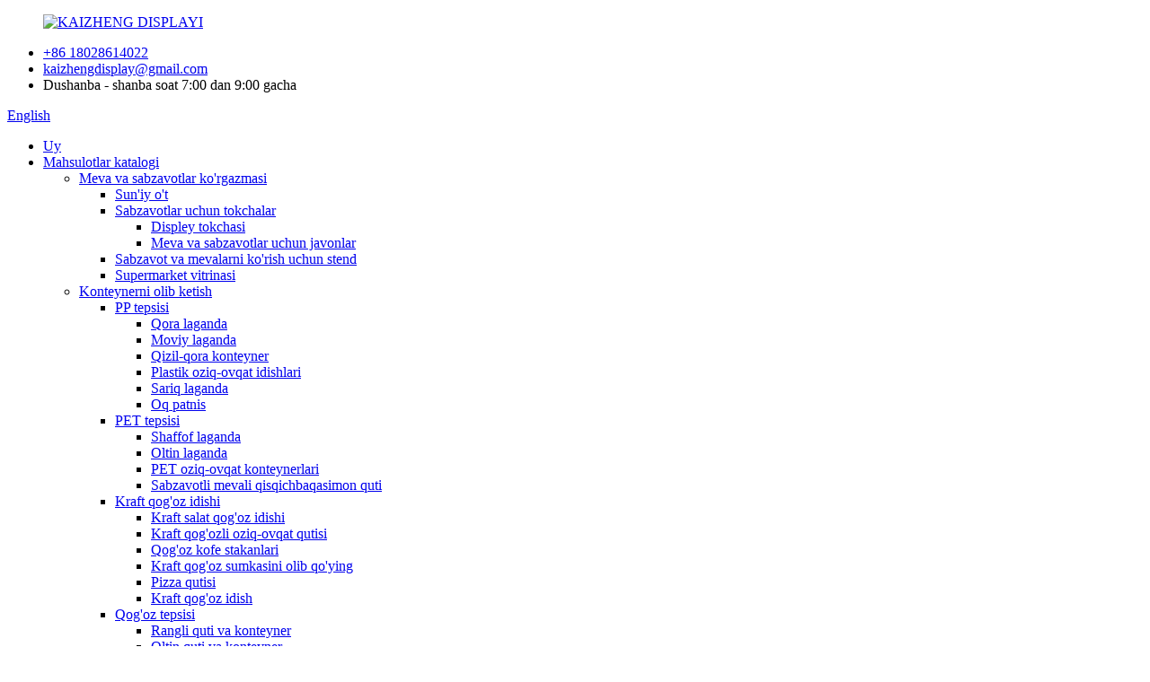

--- FILE ---
content_type: text/html
request_url: http://uz.kaizhengdisplay.com/pet-food-containers/
body_size: 13516
content:
<!DOCTYPE html> <html dir="ltr" lang="uz"> <head> <meta charset="UTF-8"/> <meta http-equiv="Content-Type" content="text/html; charset=UTF-8" /> <title>PET oziq-ovqat idishlari ishlab chiqaruvchilari - Xitoy PET oziq-ovqat idishlari fabrikasi va yetkazib beruvchilari</title> <meta name="viewport" content="width=device-width,initial-scale=1,minimum-scale=1,maximum-scale=1,user-scalable=no"> <link rel="apple-touch-icon-precomposed" href=""> <meta name="format-detection" content="telephone=no"> <meta name="apple-mobile-web-app-capable" content="yes"> <meta name="apple-mobile-web-app-status-bar-style" content="black"> <script type="text/javascript" src="//cdn.globalso.com/kaizhengdisplay/style/global/js/jquery.min.js"></script>  <link href="//cdn.globalso.com/kaizhengdisplay/style/global/style.css" rel="stylesheet" onload="this.onload=null;this.rel='stylesheet'"> <link href="//cdn.globalso.com/kaizhengdisplay/style/public/public.css" rel="stylesheet" onload="this.onload=null;this.rel='stylesheet'"> <link href="https://cdn.globalso.com/lite-yt-embed.css" rel="stylesheet" onload="this.onload=null;this.rel='stylesheet'"> <link rel="shortcut icon" href="//cdn.globalso.com/kaizhengdisplay/logo-1.png" /> <link rel="canonical" href="https://www.kaizhengdisplay.com/pet-food-containers/" /> <meta name="description" content="PET oziq-ovqat konteynerlari ishlab chiqaruvchilari, fabrikasi, Xitoydan etkazib beruvchilar, Guangzhou Kaizheng Display Products Co., Ltd o'zining ishlab chiqarish quvvatiga ega bo'lgan kompaniya bo'lib, o'n yildan ortiq vaqtdan beri savdo va supermarket ta'minoti biznesida chuqur ishtirok etadi.Biz turli o'lchamdagi chakana savdo do'konlarining ehtiyojlarini qondira olamiz va qulay va tezkor xizmatlarni taqdim etamiz.Mahsulotlarimiz butun dunyo bo'ylab sotiladi va bizning ishlashimiz uyda va chet elda o'sishda davom etmoqda.Hozirgi vaqtda kompaniyamiz keng ko'lamli ishlashga erishdi va mahsulotlarning har tomonlama raqobatbardoshligi doimiy ravishda oshirildi.Biz yuzga yaqin taniqli yirik supermarketlar tarmog'iga xizmat ko'rsatdik.Bizda do'kon vitrinasi bo'yicha tajriba va bilimga ega bo'lgan, sizning biznes ehtiyojlaringiz va maqsadlaringizni chuqur anglay oladigan, eng yaxshi do'kon echimlari va shaxsiylashtirilgan mahsulotlarni sizning talablaringiz bo'yicha moslashtira oladigan professional jamoamiz bor.Shuningdek, biz to'liq do'kon chiqish xizmatlarini, savdo va supermarketlar uchun rekvizitlarni, POP yorliqlarini, turli xil meva va sabzavotlar uchun qadoqlash uskunalarini va yangi tovoqlar uchun qadoqlash materiallarini taqdim etamiz.Mahsulotlarni zaxiradan o'z vaqtida yetkazib berish uchun bizda barcha kerakli malakalar mavjud." /> <link href="//cdn.globalso.com/hide_search.css" rel="stylesheet"/><link href="//www.kaizhengdisplay.com/style/uz.html.css" rel="stylesheet"/></head> <body> <div class="container">       <!-- web_head start -->      <header class="web_head">     <div class="top_bar layout">        <figure class="logo"> <a href="/">			<img src="//cdn.globalso.com/kaizhengdisplay/logo2.jpg" alt="KAIZHENG DISPLAYI"> 				</a></figure>       <ul class="head_contact">           <li class="foot_phone"><a href="tel:+86 18028614022">+86 18028614022</a></li>        <li class="head_mail"><a href="mailto:kaizhengdisplay@gmail.com">kaizhengdisplay@gmail.com</a></li>        <li class="work_hour">Dushanba - shanba soat 7:00 dan 9:00 gacha</li>       </ul>       <!--change-language-->       <div class="change-language ensemble">   <div class="change-language-info">     <div class="change-language-title medium-title">        <div class="language-flag language-flag-en"><a href="https://www.kaizhengdisplay.com/"><b class="country-flag"></b><span>English</span> </a></div>        <b class="language-icon"></b>      </div> 	<div class="change-language-cont sub-content">         <div class="empty"></div>     </div>   </div> </div> <!--theme435-->         <!--theme435 change-language-->      </div>     <div class="head_layout">       <div class="layout">         <nav class="nav_wrap">          <ul class="head_nav">               <li><a href="/">Uy</a></li> <li class="current-menu-ancestor"><a href="/products/">Mahsulotlar katalogi</a> <ul class="sub-menu"> 	<li><a href="/fruit-and-vegetable-display/">Meva va sabzavotlar ko&#39;rgazmasi</a> 	<ul class="sub-menu"> 		<li><a href="/artificial-grass/">Sun&#39;iy o&#39;t</a></li> 		<li><a href="/fruits-vegetables-racks/">Sabzavotlar uchun tokchalar</a> 		<ul class="sub-menu"> 			<li><a href="/display-rack/">Displey tokchasi</a></li> 			<li><a href="/fruit-and-vegetable-shelves/">Meva va sabzavotlar uchun javonlar</a></li> 		</ul> </li> 		<li><a href="/vegetable-and-fruit-display-stand/">Sabzavot va mevalarni ko&#39;rish uchun stend</a></li> 		<li><a href="/supermarket-display-rack/">Supermarket vitrinasi</a></li> 	</ul> </li> 	<li class="current-menu-ancestor"><a href="/take-away-container/">Konteynerni olib ketish</a> 	<ul class="sub-menu"> 		<li><a href="/pp-tray-take-away-container/">PP tepsisi</a> 		<ul class="sub-menu"> 			<li><a href="/black-tray/">Qora laganda</a></li> 			<li><a href="/blue-tray/">Moviy laganda</a></li> 			<li><a href="/red-black-container/">Qizil-qora konteyner</a></li> 			<li><a href="/plastic-food-containers/">Plastik oziq-ovqat idishlari</a></li> 			<li><a href="/yellow-tray/">Sariq laganda</a></li> 			<li><a href="/white-tray-pp-tray-take-away-container/">Oq patnis</a></li> 		</ul> </li> 		<li class="current-menu-ancestor current-menu-parent"><a href="/pet-tray-take-away-container/">PET tepsisi</a> 		<ul class="sub-menu"> 			<li><a href="/transparent-tray/">Shaffof laganda</a></li> 			<li><a href="/golden-tray/">Oltin laganda</a></li> 			<li class="nav-current"><a href="/pet-food-containers/">PET oziq-ovqat konteynerlari</a></li> 			<li><a href="/vegetable-fruit-clamshell-box/">Sabzavotli mevali qisqichbaqasimon quti</a></li> 		</ul> </li> 		<li><a href="/kraft-paper-container/">Kraft qog&#39;oz idishi</a> 		<ul class="sub-menu"> 			<li><a href="/kraft-salad-paper-bowl/">Kraft salat qog&#39;oz idishi</a></li> 			<li><a href="/kraft-paper-food-box/">Kraft qog&#39;ozli oziq-ovqat qutisi</a></li> 			<li><a href="/paper-coffee-cups/">Qog&#39;oz kofe stakanlari</a></li> 			<li><a href="/take-away-kraft-paper-bag/">Kraft qog&#39;oz sumkasini olib qo&#39;ying</a></li> 			<li><a href="/pizza-box/">Pizza qutisi</a></li> 			<li><a href="/kraft-paper-bowl/">Kraft qog&#39;oz idish</a></li> 		</ul> </li> 		<li><a href="/paper-tray-take-away-container/">Qog&#39;oz tepsisi</a> 		<ul class="sub-menu"> 			<li><a href="/color-box-and-container/">Rangli quti va konteyner</a></li> 			<li><a href="/golden-box-and-container/">Oltin quti va konteyner</a></li> 		</ul> </li> 		<li><a href="/fruit-blister-box-divider-containers/">Meva blister qutisi ajratuvchi idishlar</a></li> 		<li><a href="/specific-food-packaging-box/">Maxsus oziq-ovqat qadoqlash qutisi</a> 		<ul class="sub-menu"> 			<li><a href="/apple-packaging-containers/">Apple qadoqlash idishlari</a></li> 			<li><a href="/apple-tray/">Olma tepsisi</a></li> 			<li><a href="/kiwifruit-container-box/">Kivi uchun konteyner qutisi</a></li> 			<li><a href="/strawberry-box/">Qulupnay qutisi</a></li> 			<li><a href="/egg-blister-tray/">Tuxum blister patnis</a></li> 			<li><a href="/lunch-packing-boxes/">Tushlik uchun qadoqlash qutilari</a></li> 		</ul> </li> 		<li><a href="/cornstarch-food-container/">Makkajo&#39;xori kraxmalli oziq-ovqat idishi</a></li> 		<li><a href="/cartonpaper-packaging/">Karton/qog&#39;oz qadoqlash</a> 		<ul class="sub-menu"> 			<li><a href="/egg-carton-shockproof/">Tuxum qutisi zarbaga chidamli</a></li> 		</ul> </li> 	</ul> </li> 	<li><a href="/machine-equipment/">Mashina jihozlari</a> 	<ul class="sub-menu"> 		<li><a href="/vegetable-tape-packaging-machine/">Sabzavotli lenta qadoqlash mashinasi</a></li> 		<li><a href="/cling-film-packaging-machine/">Yopishqoq plyonkali qadoqlash mashinasi</a> 		<ul class="sub-menu"> 			<li><a href="/cling-film/">Yopishqoq plyonka</a></li> 			<li><a href="/manual-cling-film-packaging-machine/">Qo&#39;lda yopishqoq plyonkali qadoqlash mashinasi</a></li> 			<li><a href="/semi-automatic-cling-film-packaging-machine/">Yarim avtomatik yopishqoq plyonkali qadoqlash mashinasi</a></li> 		</ul> </li> 		<li><a href="/plastic-bag-sealing-machine/">Plastik paketlarni yopish mashinasi</a> 		<ul class="sub-menu"> 			<li><a href="/plastic-bag-sealing-machine-plastic-bag-sealing-machine/">Plastik to&#39;rva muhrlash mashinasi</a></li> 			<li><a href="/u-type-aluminum-nails/">U tipidagi alyuminiy mixlar</a></li> 		</ul> </li> 		<li><a href="/vegetable-binding-machine/">Sabzavotlarni bog&#39;lash mashinasi</a></li> 	</ul> </li> 	<li><a href="/supermarket-supplies/">Supermarket materiallari</a> 	<ul class="sub-menu"> 		<li><a href="/transparent-display/">Shaffof displey</a></li> 		<li><a href="/kitchen-dish-rack/">Oshxona idish-tovoq tokchasi</a></li> 		<li><a href="/supermarket-plastic-bag-holder/">Supermarketdagi plastik to&#39;rva ushlagichi</a> 		<ul class="sub-menu"> 			<li><a href="/hanging-bag-holder/">Osilgan sumka ushlagichi</a></li> 		</ul> </li> 		<li><a href="/vegetable-and-fruit-dividerdisplay/">Sabzavot va mevalarni ajratuvchi/ekran</a></li> 		<li><a href="/fruit-anti-slip-mat/">Mevali sirpanishga qarshi mat</a></li> 		<li><a href="/plastic-shelf-divider/">Plastik tokchani ajratuvchi</a></li> 		<li><a href="/cigarette-shelf-pusher/">Sigaret uchun tokchani bosuvchi</a></li> 		<li><a href="/storage-baskets/">Harakatlanuvchi kassa</a></li> 		<li><a href="/supermarket-basket/">Supermarket savati</a> 		<ul class="sub-menu"> 			<li><a href="/basket-with-wheels/">G&#39;ildirakli savat</a></li> 			<li><a href="/basket-with-handle/">Tutqichli savat</a></li> 		</ul> </li> 		<li><a href="/meat-display-tray/">Go&#39;shtni ko&#39;rsatish uchun taglik</a></li> 		<li><a href="/ice-scoop/">Muz qoshiq</a></li> 		<li><a href="/fruit-basket/">Meva savati</a></li> 		<li><a href="/rattan-storage-basket/">Rattan saqlash savati</a></li> 		<li><a href="/snack-storage-container/">Snack saqlash konteyneri</a></li> 	</ul> </li> 	<li><a href="/packing-props/">Qadoqlash rekvizitlari</a> 	<ul class="sub-menu"> 		<li><a href="/u-type-aluminum-nails/">U tipidagi alyuminiy mixlar</a></li> 		<li><a href="/cling-film/">Yopishqoq plyonka</a></li> 		<li><a href="/packaging-tape-packing-props/">Qadoqlash lentasi</a></li> 		<li><a href="/mesh-bag-net-roll/">To&#39;rli sumka to&#39;r rulosi</a></li> 	</ul> </li> 	<li><a href="/poster-stand/">Plakat stendi</a> 	<ul class="sub-menu"> 		<li><a href="/poster-holder/">Plakat ushlagichi</a> 		<ul class="sub-menu"> 			<li><a href="/metal-material/">Metall material</a></li> 			<li><a href="/a4-frame-advertising-rack/">A4 ramkali reklama tokchasi</a></li> 			<li><a href="/pop-metal-poster-stand-poster-holder/">Pop metall poster stendi</a></li> 			<li><a href="/stainless-steel-price-sign-board/">Zanglamaydigan po&#39;latdan narx belgisi taxtasi</a></li> 		</ul> </li> 		<li><a href="/pop-clip-poster-stand/">POP klipli afisha stendi</a> 		<ul class="sub-menu"> 			<li><a href="/metal-material-pop-clip-poster-stand/">Metall material</a></li> 			<li><a href="/stainless-steel-advertising-display/">Zanglamaydigan po&#39;latdan yasalgan reklama ekrani</a></li> 		</ul> </li> 		<li><a href="/menu-board/">Menyu paneli</a> 		<ul class="sub-menu"> 			<li><a href="/abs-material/">ABS materiali</a></li> 			<li><a href="/pocket-sign-holder/">Cho&#39;ntak belgisi ushlagichi</a></li> 			<li><a href="/acrylic-menu-card/">Akril menyu kartasi</a></li> 			<li><a href="/label-holders/">Yorliq egalari</a></li> 			<li><a href="/magnetic-poster-frame/">Magnit plakat ramkasi</a></li> 		</ul> </li> 		<li><a href="/postercard/">Plakat/karta</a> 		<ul class="sub-menu"> 			<li><a href="/pop-poster-card/">Pop plakat kartasi</a></li> 		</ul> </li> 	</ul> </li> 	<li><a href="/price-tag/">Narx yorlig&#39;i</a> 	<ul class="sub-menu"> 		<li><a href="/price-board-price-tag/">Narxlar kengashi</a> 		<ul class="sub-menu"> 			<li><a href="/banner-hanger/">Banner ilgich</a></li> 			<li><a href="/fruit-price-tag/">Meva narxi</a></li> 			<li><a href="/a5-price-borad/">A5 Borad narxi</a></li> 			<li><a href="/graining-price-display-sign-board/">Graining narxini ko&#39;rsatish belgisi taxtasi</a></li> 		</ul> </li> 		<li><a href="/price-label/">Narx yorlig&#39;i</a> 		<ul class="sub-menu"> 			<li><a href="/data-strip/">Ma&#39;lumotlar chizig&#39;i</a></li> 			<li><a href="/shelf-talker/">Shelf Talker</a></li> 			<li><a href="/tag-label-holder/">Yorliq ushlagichi</a></li> 		</ul> </li> 		<li><a href="/sign-holder-clip/">Belgi ushlagich klipi</a> 		<ul class="sub-menu"> 			<li><a href="/metal-clip/">Metall klip</a></li> 			<li><a href="/sign-holder-stand/">Belgi ushlagich stend</a></li> 			<li><a href="/pvc-shelf-label-holder/">PVX javon yorlig&#39;i ushlagichi</a></li> 			<li><a href="/price-holder-clip-sign-holder-clip-price-board-price-tag/">Narx egasi klip</a></li> 			<li><a href="/price-pop-clip-sign-holder-clip-price-board-price-tag/">Narx pop klip</a></li> 			<li><a href="/golden-sign-holder-clip/">Oltin belgi ushlagich klipi</a></li> 			<li><a href="/price-poster-display-clip/">Narxlar afishasini ko&#39;rsatish klipi</a></li> 			<li><a href="/price-display-clip/">Narxlarni ko&#39;rsatish uchun klip</a></li> 			<li><a href="/price-sign-label-holder/">Narx belgisi yorlig&#39;i egasi</a></li> 		</ul> </li> 		<li><a href="/sign-holder/">Belgi egasi</a> 		<ul class="sub-menu"> 			<li><a href="/clip-labels-holder/">Klip yorliqlari ushlagichi</a></li> 			<li><a href="/price-sign-holder/">Narx belgisi egasi</a></li> 		</ul> </li> 		<li><a href="/esl/">ESL</a> 		<ul class="sub-menu"> 			<li><a href="/digital-shelf-label/">Raqamli javon yorlig&#39;i</a></li> 			<li><a href="/electronic-shelf-label/">Elektron javon yorlig&#39;i</a></li> 			<li><a href="/esl-price-tag/">ESL narxi</a></li> 		</ul> </li> 		<li><a href="/pricing-lable-holder/">Narx yorlig&#39;i egasi</a> 		<ul class="sub-menu"> 			<li><a href="/hanging-price-taps/">Osilgan narx kranlari</a></li> 		</ul> </li> 	</ul> </li> </ul> </li> <li><a>Biz haqimizda</a> <ul class="sub-menu"> 	<li><a href="/company-profile/">Kompaniya profili</a></li> 	<li><a href="/development-history/">Rivojlanish tarixi</a></li> 	<li><a href="/factory-tour/">Zavod bo&#39;ylab sayohat</a></li> 	<li><a href="/exhibition/">Ko&#39;rgazma</a></li> 	<li><a href="/faqs/">Tez-tez so&#39;raladigan savollar</a></li> </ul> </li> <li><a href="/news/">Yangiliklar</a> <ul class="sub-menu"> 	<li><a href="/news_catalog/company-news/">Kompaniya yangiliklari</a></li> 	<li><a href="/news_catalog/industry-news/">Sanoat yangiliklari</a></li> </ul> </li> <li><a href="/vr/">VR</a></li> <li><a href="/contact-us/">Biz bilan bog&#39;lanish</a></li> 			</ul>         </nav>         <div id="btn-search" class="btn--search"></div>       </div>     </div>   </header>   <!--// web_head end -->     <!-- sys_sub_head -->  <section class="sys_sub_head product_page_banner"> 	<div class="swiper-wrapper">     	                   <div class="head_bn_item swiper-slide">             <img src="//cdn.globalso.com/kaizhengdisplay/012.jpg" alt="01"/>         </div>                            <div class="head_bn_item swiper-slide">             <img src="//cdn.globalso.com/kaizhengdisplay/082.jpg" alt="08"/>         </div>                            <div class="head_bn_item swiper-slide">             <img src="//cdn.globalso.com/kaizhengdisplay/074.jpg" alt="07"/>         </div>                            <div class="head_bn_item swiper-slide">             <img src="//cdn.globalso.com/kaizhengdisplay/062.jpg" alt="06"/>         </div>                            <div class="head_bn_item swiper-slide">             <img src="//cdn.globalso.com/kaizhengdisplay/052.jpg" alt="05"/>         </div>                            <div class="head_bn_item swiper-slide">             <img src="//cdn.globalso.com/kaizhengdisplay/043.jpg" alt="04"/>         </div>                            <div class="head_bn_item swiper-slide">             <img src="//cdn.globalso.com/kaizhengdisplay/033.jpg" alt="03"/>         </div>                            <div class="head_bn_item swiper-slide">             <img src="//cdn.globalso.com/kaizhengdisplay/023.jpg" alt="02"/>         </div>             </div>     <div class="swiper-pagination swiper-pagination-white"></div>   </section>        <!--<div class="greeting-wrap layout"> <span class="greeting-info">Hello, come to consult our products !</span> </div> --> <section class="web_main page_main">   <div class="layout">        <section class="path_bar">       <ul>          <li> <a itemprop="breadcrumb" href="/">Uy</a></li><li> <a itemprop="breadcrumb" href="/products/" title="Products">Mahsulotlar</a> </li><li> <a itemprop="breadcrumb" href="/take-away-container/" title="Take Away Container">Konteynerni olib ketish</a> </li><li> <a itemprop="breadcrumb" href="/pet-tray-take-away-container/" title="PET Tray">PET tepsisi</a> </li><li> <a href="#">PET oziq-ovqat konteynerlari</a></li>       </ul>        <h1 class="pagnation_title">PET oziq-ovqat konteynerlari</h1>     </section>     <aside class="aside">   <section class="aside-wrap">     <section class="side-widget">     <div class="side-tit-bar">         <h2 class="side-tit">Kategoriyalar</h2>     </div>     <ul class="side-cate">       <li><a href="/fruit-and-vegetable-display/">Meva va sabzavotlar ko&#39;rgazmasi</a> <ul class="sub-menu"> 	<li><a href="/artificial-grass/">Sun&#39;iy o&#39;t</a></li> 	<li><a href="/fruits-vegetables-racks/">Sabzavotlar uchun tokchalar</a> 	<ul class="sub-menu"> 		<li><a href="/display-rack/">Displey tokchasi</a></li> 		<li><a href="/fruit-and-vegetable-shelves/">Meva va sabzavotlar uchun javonlar</a></li> 	</ul> </li> 	<li><a href="/vegetable-and-fruit-display-stand/">Sabzavot va mevalarni ko&#39;rish uchun stend</a></li> 	<li><a href="/supermarket-display-rack/">Supermarket vitrinasi</a></li> </ul> </li> <li class="current-menu-ancestor"><a href="/take-away-container/">Konteynerni olib ketish</a> <ul class="sub-menu"> 	<li><a href="/pp-tray-take-away-container/">PP tepsisi</a> 	<ul class="sub-menu"> 		<li><a href="/black-tray/">Qora laganda</a></li> 		<li><a href="/blue-tray/">Moviy laganda</a></li> 		<li><a href="/red-black-container/">Qizil-qora konteyner</a></li> 		<li><a href="/plastic-food-containers/">Plastik oziq-ovqat idishlari</a></li> 		<li><a href="/yellow-tray/">Sariq laganda</a></li> 		<li><a href="/red-tray/">Qizil laganda</a></li> 		<li><a href="/white-tray-pp-tray-take-away-container/">Oq patnis</a></li> 	</ul> </li> 	<li class="current-menu-ancestor current-menu-parent"><a href="/pet-tray-take-away-container/">PET tepsisi</a> 	<ul class="sub-menu"> 		<li><a href="/transparent-tray/">Shaffof laganda</a></li> 		<li><a href="/golden-tray/">Oltin laganda</a></li> 		<li class="nav-current"><a href="/pet-food-containers/">PET oziq-ovqat konteynerlari</a></li> 		<li><a href="/vegetable-fruit-clamshell-box/">Sabzavotli mevali qisqichbaqasimon quti</a></li> 	</ul> </li> 	<li><a href="/cornstarch-food-container/">Makkajo&#39;xori kraxmalli oziq-ovqat idishi</a></li> 	<li><a href="/kraft-paper-container/">Kraft qog&#39;oz idishi</a> 	<ul class="sub-menu"> 		<li><a href="/kraft-salad-paper-bowl/">Kraft salat qog&#39;oz idishi</a></li> 		<li><a href="/kraft-paper-food-box/">Kraft qog&#39;ozli oziq-ovqat qutisi</a></li> 		<li><a href="/paper-coffee-cups/">Qog&#39;oz kofe stakanlari</a></li> 		<li><a href="/take-away-kraft-paper-bag/">Kraft qog&#39;oz sumkasini olib qo&#39;ying</a></li> 		<li><a href="/pizza-box/">Pizza qutisi</a></li> 		<li><a href="/kraft-paper-bowl/">Kraft qog&#39;oz idish</a></li> 	</ul> </li> 	<li><a href="/paper-tray-take-away-container/">Qog&#39;oz tepsisi</a> 	<ul class="sub-menu"> 		<li><a href="/color-box-and-container/">Rangli quti va konteyner</a></li> 		<li><a href="/golden-box-and-container/">Oltin quti va konteyner</a></li> 	</ul> </li> 	<li><a href="/fruit-blister-box-divider-containers/">Meva blister qutisi ajratuvchi idishlar</a></li> 	<li><a href="/specific-food-packaging-box/">Maxsus oziq-ovqat qadoqlash qutisi</a> 	<ul class="sub-menu"> 		<li><a href="/apple-packaging-containers/">Apple qadoqlash idishlari</a></li> 		<li><a href="/apple-tray/">Olma tepsisi</a></li> 		<li><a href="/kiwifruit-container-box/">Kivi uchun konteyner qutisi</a></li> 		<li><a href="/strawberry-box/">Qulupnay qutisi</a></li> 		<li><a href="/egg-blister-tray/">Tuxum blister patnis</a></li> 		<li><a href="/lunch-packing-boxes/">Tushlik uchun qadoqlash qutilari</a></li> 	</ul> </li> 	<li><a href="/cartonpaper-packaging/">Karton/qog&#39;oz qadoqlash</a> 	<ul class="sub-menu"> 		<li><a href="/egg-carton-shockproof/">Tuxum qutisi zarbaga chidamli</a></li> 	</ul> </li> </ul> </li> <li><a href="/machine-equipment/">Mashina jihozlari</a> <ul class="sub-menu"> 	<li><a href="/vegetable-tape-packaging-machine/">Sabzavotli lenta qadoqlash mashinasi</a></li> 	<li><a href="/cling-film-packaging-machine/">Yopishqoq plyonkali qadoqlash mashinasi</a> 	<ul class="sub-menu"> 		<li><a href="/manual-cling-film-packaging-machine/">Qo&#39;lda yopishqoq plyonkali qadoqlash mashinasi</a></li> 		<li><a href="/semi-automatic-cling-film-packaging-machine/">Yarim avtomatik yopishqoq plyonkali qadoqlash mashinasi</a></li> 		<li><a href="/cling-film/">Yopishqoq plyonka</a></li> 	</ul> </li> 	<li><a href="/plastic-bag-sealing-machine/">Plastik paketlarni yopish mashinasi</a> 	<ul class="sub-menu"> 		<li><a href="/plastic-bag-sealing-machine-plastic-bag-sealing-machine/">Plastik to&#39;rva muhrlash mashinasi</a></li> 		<li><a href="/u-type-aluminum-nails/">U tipidagi alyuminiy mixlar</a></li> 	</ul> </li> 	<li><a href="/vegetable-binding-machine/">Sabzavotlarni bog&#39;lash mashinasi</a></li> </ul> </li> <li><a href="/supermarket-supplies/">Supermarket materiallari</a> <ul class="sub-menu"> 	<li><a href="/transparent-display/">Shaffof displey</a></li> 	<li><a href="/kitchen-dish-rack/">Oshxona idish-tovoq tokchasi</a></li> 	<li><a href="/supermarket-plastic-bag-holder/">Supermarketdagi plastik to&#39;rva ushlagichi</a> 	<ul class="sub-menu"> 		<li><a href="/hanging-bag-holder/">Osilgan sumka ushlagichi</a></li> 	</ul> </li> 	<li><a href="/vegetable-and-fruit-dividerdisplay/">Sabzavot va mevalarni ajratuvchi/ekran</a></li> 	<li><a href="/fruit-anti-slip-mat/">Mevali sirpanishga qarshi mat</a></li> 	<li><a href="/plastic-shelf-divider/">Plastik tokchani ajratuvchi</a></li> 	<li><a href="/cigarette-shelf-pusher/">Sigaret uchun tokchani bosuvchi</a></li> 	<li><a href="/storage-baskets/">Harakatlanuvchi kassa</a></li> 	<li><a href="/supermarket-basket/">Supermarket savati</a> 	<ul class="sub-menu"> 		<li><a href="/basket-with-wheels/">G&#39;ildirakli savat</a></li> 		<li><a href="/basket-with-handle/">Tutqichli savat</a></li> 	</ul> </li> 	<li><a href="/meat-display-tray/">Go&#39;shtni ko&#39;rsatish uchun taglik</a></li> 	<li><a href="/ice-scoop/">Muz qoshiq</a></li> 	<li><a href="/fruit-basket/">Meva savati</a></li> 	<li><a href="/rattan-storage-basket/">Rattan saqlash savati</a></li> 	<li><a href="/plastic-food-storage-basket/">Oziq-ovqat mahsulotlarini saqlash uchun plastik savat</a></li> 	<li><a href="/snack-storage-container/">Snack saqlash konteyneri</a></li> </ul> </li> <li><a href="/packing-props/">Qadoqlash rekvizitlari</a> <ul class="sub-menu"> 	<li><a href="/sealer-plastic-bags/">Yopuvchi plastik qoplar</a></li> 	<li><a href="/u-type-aluminum-nails/">U tipidagi alyuminiy mixlar</a></li> 	<li><a href="/cling-film/">Yopishqoq plyonka</a></li> 	<li><a href="/packaging-tape-packing-props/">Qadoqlash lentasi</a></li> 	<li><a href="/mesh-bag-net-roll/">To&#39;rli sumka to&#39;r rulosi</a></li> </ul> </li> <li><a href="/poster-stand/">Plakat stendi</a> <ul class="sub-menu"> 	<li><a href="/poster-holder/">Plakat ushlagichi</a> 	<ul class="sub-menu"> 		<li><a href="/metal-material/">Metall material</a></li> 		<li><a href="/a4-frame-advertising-rack/">A4 ramkali reklama tokchasi</a></li> 		<li><a href="/pop-metal-poster-stand-poster-holder/">Pop metall poster stendi</a></li> 		<li><a href="/stainless-steel-price-sign-board/">Zanglamaydigan po&#39;latdan narx belgisi taxtasi</a></li> 	</ul> </li> 	<li><a href="/pop-clip-poster-stand/">POP klipli afisha stendi</a> 	<ul class="sub-menu"> 		<li><a href="/metal-material-pop-clip-poster-stand/">Metall material</a></li> 		<li><a href="/stainless-steel-advertising-display/">Zanglamaydigan po&#39;latdan yasalgan reklama ekrani</a></li> 	</ul> </li> 	<li><a href="/menu-board/">Menyu paneli</a> 	<ul class="sub-menu"> 		<li><a href="/abs-material/">ABS materiali</a></li> 		<li><a href="/pocket-sign-holder/">Cho&#39;ntak belgisi ushlagichi</a></li> 		<li><a href="/acrylic-menu-card/">Akril menyu kartasi</a></li> 		<li><a href="/label-holders/">Yorliq egalari</a></li> 		<li><a href="/magnetic-poster-frame/">Magnit plakat ramkasi</a></li> 	</ul> </li> 	<li><a href="/postercard/">Plakat/karta</a> 	<ul class="sub-menu"> 		<li><a href="/pop-poster-card/">Pop plakat kartasi</a></li> 	</ul> </li> </ul> </li> <li><a href="/price-tag/">Narx yorlig&#39;i</a> <ul class="sub-menu"> 	<li><a href="/price-board-price-tag/">Narxlar kengashi</a> 	<ul class="sub-menu"> 		<li><a href="/banner-hanger/">Banner ilgich</a></li> 		<li><a href="/fruit-price-tag/">Meva narxi</a></li> 		<li><a href="/graining-price-display-sign-board/">Graining narxini ko&#39;rsatish belgisi taxtasi</a></li> 		<li><a href="/a5-price-borad/">A5 Borad narxi</a></li> 	</ul> </li> 	<li><a href="/price-label/">Narx yorlig&#39;i</a> 	<ul class="sub-menu"> 		<li><a href="/data-strip/">Ma&#39;lumotlar chizig&#39;i</a></li> 		<li><a href="/shelf-talker/">Shelf Talker</a></li> 		<li><a href="/tag-label-holder/">Yorliq ushlagichi</a></li> 	</ul> </li> 	<li><a href="/sign-holder-clip/">Belgi ushlagich klipi</a> 	<ul class="sub-menu"> 		<li><a href="/metal-clip/">Metall klip</a></li> 		<li><a href="/sign-holder-stand/">Belgi ushlagich stend</a></li> 		<li><a href="/pvc-shelf-label-holder/">PVX javon yorlig&#39;i ushlagichi</a></li> 		<li><a href="/price-holder-clip-sign-holder-clip-price-board-price-tag/">Narx egasi klip</a></li> 		<li><a href="/price-pop-clip-sign-holder-clip-price-board-price-tag/">Narx pop klip</a></li> 		<li><a href="/golden-sign-holder-clip/">Oltin belgi ushlagich klipi</a></li> 		<li><a href="/price-poster-display-clip/">Narxlar afishasini ko&#39;rsatish klipi</a></li> 		<li><a href="/price-display-clip/">Narxlarni ko&#39;rsatish uchun klip</a></li> 		<li><a href="/price-sign-label-holder/">Narx belgisi yorlig&#39;i egasi</a></li> 	</ul> </li> 	<li><a href="/sign-holder/">Belgi egasi</a> 	<ul class="sub-menu"> 		<li><a href="/clip-labels-holder/">Klip yorliqlari ushlagichi</a></li> 		<li><a href="/price-sign-holder/">Narx belgisi egasi</a></li> 	</ul> </li> 	<li><a href="/esl/">ESL</a> 	<ul class="sub-menu"> 		<li><a href="/digital-shelf-label/">Raqamli javon yorlig&#39;i</a></li> 		<li><a href="/electronic-shelf-label/">Elektron javon yorlig&#39;i</a></li> 		<li><a href="/esl-price-tag/">ESL narxi</a></li> 	</ul> </li> 	<li><a href="/pricing-lable-holder/">Narx yorlig&#39;i egasi</a> 	<ul class="sub-menu"> 		<li><a href="/hanging-price-taps/">Osilgan narx kranlari</a></li> 	</ul> </li> </ul> </li>     </ul>   </section>   <div class="side-widget"> 	 <div class="side-product-items">               <div class="items_content">                <div class="side_slider">                     <ul class="swiper-wrapper"> 				                   <li class="swiper-slide gm-sep side_product_item">                     <figure > <a href="/disposable-fresh-packaging-frozen-food-plastic-meat-tray-for-supermarket-product/" class="item-img"><img src="//cdn.globalso.com/kaizhengdisplay/Disposable-Fresh-Packaging-Frozen-Food-Plastic-Meat-Tray-for-Supermarket-1-300x300.jpg" alt="Bir martali ishlatiladigan yangi qadoqlash muzlatilgan oziq-ovqat plastik ..."></a>                       <figcaption>                         <h3 class="item_title"><a href="/disposable-fresh-packaging-frozen-food-plastic-meat-tray-for-supermarket-product/">Bir martalik yangi qadoqlash ...</a></h3>                        </figcaption>                     </figure> 					</li> 					                   <li class="swiper-slide gm-sep side_product_item">                     <figure > <a href="/oem-service-100-pla-biodegradable-compostable-clear-hinged-vegetable-fruit-clamshell-box-product/" class="item-img"><img src="//cdn.globalso.com/kaizhengdisplay/avsb-1-300x300.jpg" alt="OEM xizmati 100% PLA biologik parchalanadigan kompostlanadigan ..."></a>                       <figcaption>                         <h3 class="item_title"><a href="/oem-service-100-pla-biodegradable-compostable-clear-hinged-vegetable-fruit-clamshell-box-product/">OEM xizmati 100% PLA Biodeg...</a></h3>                        </figcaption>                     </figure> 					</li> 					                   <li class="swiper-slide gm-sep side_product_item">                     <figure > <a href="/supermarket-price-holder-mini-metal-clipmetal-sign-holder-clip-clamp-display-tag-for-price-label-product/" class="item-img"><img src="//cdn.globalso.com/kaizhengdisplay/ign-holder-clip-clamp-display-tag-for-price-label-1-300x300.jpg" alt="supermarket narxlari ushlagichi mini metall klipsli metall..."></a>                       <figcaption>                         <h3 class="item_title"><a href="/supermarket-price-holder-mini-metal-clipmetal-sign-holder-clip-clamp-display-tag-for-price-label-product/">supermarket narxi egasi mi...</a></h3>                        </figcaption>                     </figure> 					</li> 					                   <li class="swiper-slide gm-sep side_product_item">                     <figure > <a href="/price-sign-label-holder-price-display-cilp-for-supermarket-product/" class="item-img"><img src="//cdn.globalso.com/kaizhengdisplay/avav-1-300x300.jpg" alt="Narx belgisi yorlig&#39;i ushlagichi Narxlarni ko&#39;rsatish uchun Cilp ..."></a>                       <figcaption>                         <h3 class="item_title"><a href="/price-sign-label-holder-price-display-cilp-for-supermarket-product/">Narx belgisi yorlig&#39;i egasi Pri...</a></h3>                        </figcaption>                     </figure> 					</li> 					                   <li class="swiper-slide gm-sep side_product_item">                     <figure > <a href="/custom-environmental-friendly-lunch-boxes-disposable-large-rectangular-half-folding-large-capacity-takeout-packing-box-product/" class="item-img"><img src="//cdn.globalso.com/kaizhengdisplay/Custom-environmental-friendly-lunch-boxes-disposable-large-rectangular-half-folding-large-capacity-takeout-packing-box-3-300x300.jpg" alt="Maxsus ekologik toza tushlik qutilari..."></a>                       <figcaption>                         <h3 class="item_title"><a href="/custom-environmental-friendly-lunch-boxes-disposable-large-rectangular-half-folding-large-capacity-takeout-packing-box-product/">Maxsus ekologik do&#39;st ...</a></h3>                        </figcaption>                     </figure> 					</li> 					                   <li class="swiper-slide gm-sep side_product_item">                     <figure > <a href="/wholesale-disposable-plastic-duck-chicken-geese-egg-packaging-tray-product/" class="item-img"><img src="//cdn.globalso.com/kaizhengdisplay/Wholesale-Disposable-Plastic-Duck-Chicken-Geese-Egg-Packaging-Tray-1-300x300.jpg" alt="Ulgurji bir martalik plastik o&#39;rdak tovuqli g&#39;ozlar ..."></a>                       <figcaption>                         <h3 class="item_title"><a href="/wholesale-disposable-plastic-duck-chicken-geese-egg-packaging-tray-product/">Ulgurji bir marta ishlatiladigan plastmassa...</a></h3>                        </figcaption>                     </figure> 					</li> 					                   <li class="swiper-slide gm-sep side_product_item">                     <figure > <a href="/steel-tape-bag-sealer-machine-with-trimmer-blade-heavy-duty-metal-produce-bag-sealing-taper-dispenser-product/" class="item-img"><img src="//cdn.globalso.com/kaizhengdisplay/avsasdb-1-300x300.jpg" alt="Trimmer pichog&#39;i bilan po&#39;lat lenta sumkasini yopish mashinasi ..."></a>                       <figcaption>                         <h3 class="item_title"><a href="/steel-tape-bag-sealer-machine-with-trimmer-blade-heavy-duty-metal-produce-bag-sealing-taper-dispenser-product/">Chelik lenta sumkasi yopishtiruvchi mashina...</a></h3>                        </figcaption>                     </figure> 					</li> 					                   <li class="swiper-slide gm-sep side_product_item">                     <figure > <a href="/supermarket-plastic-clip-display-advertisement-product/" class="item-img"><img src="//cdn.globalso.com/kaizhengdisplay/avsdb-1-300x300.jpg" alt="Supermarket plastik klipi reklamasi"></a>                       <figcaption>                         <h3 class="item_title"><a href="/supermarket-plastic-clip-display-advertisement-product/">Supermarket plastik klipi di...</a></h3>                        </figcaption>                     </figure> 					</li> 					                   <li class="swiper-slide gm-sep side_product_item">                     <figure > <a href="/colorful-pop-plastics-price-holder-clip-for-label-display-product/" class="item-img"><img src="//cdn.globalso.com/kaizhengdisplay/avasdb-1-300x300.jpg" alt="Laboratoriya uchun rangli pop-plastmassalar uchun narx ushlagichi klipi ..."></a>                       <figcaption>                         <h3 class="item_title"><a href="/colorful-pop-plastics-price-holder-clip-for-label-display-product/">Rangli pop plastmassa narxi ...</a></h3>                        </figcaption>                     </figure> 					</li> 					                   <li class="swiper-slide gm-sep side_product_item">                     <figure > <a href="/pop-metal-poster-stand-clip-sign-holder-stand-with-clip-for-advertising-product/" class="item-img"><img src="//cdn.globalso.com/kaizhengdisplay/svbsdb-1-300x300.jpg" alt="Pop metall poster stend klip belgisi ushlagich stend w..."></a>                       <figcaption>                         <h3 class="item_title"><a href="/pop-metal-poster-stand-clip-sign-holder-stand-with-clip-for-advertising-product/">Pop metall poster stend klipi...</a></h3>                        </figcaption>                     </figure> 					</li> 					                   <li class="swiper-slide gm-sep side_product_item">                     <figure > <a href="/waterproof-supermarket-commodity-combined-hanging-single-layer-small-price-taps-product/" class="item-img"><img src="//cdn.globalso.com/kaizhengdisplay/Waterproof-Supermarket-commodity-combined-Hanging-single-layer-small-price-taps-1-300x300.jpg" alt="Suv o&#39;tkazmaydigan Supermarket tovarlari birlashtirilgan Hangi..."></a>                       <figcaption>                         <h3 class="item_title"><a href="/waterproof-supermarket-commodity-combined-hanging-single-layer-small-price-taps-product/">Suv o&#39;tkazmaydigan Supermarket kom...</a></h3>                        </figcaption>                     </figure> 					</li> 					                   <li class="swiper-slide gm-sep side_product_item">                     <figure > <a href="/supermarket-promotional-a5-pvc-plastic-display-shop-price-sign-pricing-board-product/" class="item-img"><img src="//cdn.globalso.com/kaizhengdisplay/svffbf-1-300x300.jpg" alt="Supermarket reklama A5 PVX Plastik displey ..."></a>                       <figcaption>                         <h3 class="item_title"><a href="/supermarket-promotional-a5-pvc-plastic-display-shop-price-sign-pricing-board-product/">Supermarket reklama A5 ...</a></h3>                        </figcaption>                     </figure> 					</li> 					                </ul> 				 </div>                 <div class="btn-prev"></div>                 <div class="btn-next"></div>               </div>             </div>    </div>           </section> </aside>    <section class="main">       <div class="product-list">   <ul class="product_list_items">    <li class="product_list_item">             <figure>               <span class="item_img"><a href="/custom-black-pet-plastic-fast-food-tray-product/" title="Custom black pet plastic fast food tray"><img src="//cdn.globalso.com/kaizhengdisplay/主图1.jpg" alt="Maxsus qora uy hayvonlari uchun plastik tez ovqatlanish tepsisi"></a></span>               <figcaption> 			  <div class="item_information">                      <h3 class="item_title"><a href="/custom-black-pet-plastic-fast-food-tray-product/" title="Custom black pet plastic fast food tray">Maxsus qora uy hayvonlari plastik fa...</a></h3>                 <!--<div class="item_info"> 		Quick Details 	          Product Name：PET Food Containers Brand Name：Kaizheng   Material ：PET Place of Origin：Guangzhou，China   Color: Black/OEM Usage：Noodle, cake, Sandwich, Bread, Snack, Salad, Sushi, Cooki   Shape：Rectangle Shape Application：Clip Labels for Baskets     		Product Display 	 				 				 				 				 				 				 				 </div>-->                 </div>                 <!--<div class="product_btns">-->                 <!--  <a href="javascript:" class="priduct_btn_inquiry add_email12">inquiry</a><a href="https://www.kaizhengdisplay.com/custom-black-pet-plastic-fast-food-tray-product/" class="priduct_btn_detail">detail</a>-->                 <!--</div>-->               </figcaption>             </figure>           </li>          </ul>          <div class="page_bar">         <div class="pages"></div>       </div>       </div>            </section>   </div> </section>   <!-- web_footer start -->   <footer class="web_footer" style="background-image: url(//cdn.globalso.com/kaizhengdisplay/style/global/img/demo/footerbg.jpg)">     <section class="layout">       <div class="foor_service">                 <div class="foot_item foot_company_info wow fadeInLeftA" data-wow-delay=".7s" data-wow-duration=".8s">           <h2 class="fot_tit">Mahsulot toifalari</h2>           <div class="foot_cont">             <ul class="foot_nav">              <li><a href="/machine-equipment/">Mashina jihozlari</a></li> <li><a href="/fruit-tray-and-container/">Meva laganda va konteyner</a></li> <li><a href="/packing-props/">Qadoqlash rekvizitlari</a></li> <li><a href="/advertising-props/">Reklama rekvizitlari</a></li> <li><a href="/fruit-and-vegetable-display/">Meva va sabzavotlar ko&#39;rgazmasi</a></li>             </ul>           </div>         </div>          <div class="foot_item foot_contact_item wow fadeInLeftA" data-wow-delay=".9s" data-wow-duration=".8s">           <h2 class="fot_tit">Biz bilan bog&#39;lanish</h2>           <div class="foot_cont">             <ul class="foot_contact"> 			  	<li class="foot_address">Guangzhou Kaizheng Display Products Co., Ltd.</li>			  		<li class="foot_phone"><a href="mailto:kaizhengdisplay@gmail.com">kaizhengdisplay@gmail.com</a></li>	<li class="foot_email"><a href="tel:+86 18028614022">+86 18028614022</a></li>            </ul>           </div>         </div>         <div class="foot_item foot_inquiry wow fadeInLeftA" data-wow-delay=".7s" data-wow-duration=".8s">           <h2 class="fot_tit">So&#39;rovlarni yuborish</h2>           <div class="foot_cont">             <p class="inquirydesc">Mahsulotlarimiz haqida so&#39;rovlar uchun elektron pochtangizni bizga qoldiring va sizga 24 soat ichida javob beradi.</p>             <a href="javascript:" class="inquiry_btn more_btn">hozir so&#39;rov</a> </div>             <ul class="foot_sns">              			<li><a target="_blank" href="https://www.youtube.com/channel/UCLYNR_JBoAb444PcPEzE8gg/v"><img src="//cdn.globalso.com/kaizhengdisplay/sns04.png" alt="sns04"></a></li> 			<li><a target="_blank" href="https://www.linkedin.cn/injobs/in/%E5%A9%B7-%E5%BC%A0-3b45"><img src="//cdn.globalso.com/kaizhengdisplay/sns06.png" alt="sns06"></a></li> 			<li><a target="_blank" href="https://www.facebook.com/profile.php?id=100078863618454"><img src="//cdn.globalso.com/kaizhengdisplay/sns01.png" alt="sns01"></a></li> 			<li><a target="_blank" href="https://twitter.com/Kaizheng111"><img src="//cdn.globalso.com/kaizhengdisplay/sns03.png" alt="sns03"></a></li> 	            </ul>         </div>       </div>     </section> 	<div class="copyright wow fadeInLeftA" data-wow-delay="1.2s" data-wow-duration=".8s">© Mualliflik huquqi - 2010-2022: Barcha huquqlar himoyalangan.<script type="text/javascript" src="//www.globalso.site/livechat.js"></script>		<a href="/featured/">Issiq mahsulotlar</a> - <a href="/sitemap.xml">Sayt xaritasi</a><br><a href='/heavy-duty-trays/' title='Heavy Duty Trays'>Og&#39;ir yuk uchun tovoqlar</a>,  <a href='/colored-tape-for-supermarket/' title='Colored Tape For Supermarket'>Supermarket uchun rangli lenta</a>,  <a href='/film-sealing-machine/' title='Film Sealing Machine'>Filmni yopish mashinasi</a>,  <a href='/plastic-bag-storage-holder/' title='Plastic Bag Storage Holder'>Plastik paketlarni saqlash uchun ushlagich</a>,  <a href='/stretch-film-roll/' title='Stretch Film Roll'>Stretch film rulosi</a>,  <a href='/shopping-trolley-basket/' title='Shopping Trolley Basket'>Savatga aravachasi</a>, 	</div>   </footer>   <!--// web_footer end -->     </div>    <!--// container end -->      <ul class="right_nav">      <li>          <div class="iconBox oln_ser">               <img src='https://cdn.globalso.com/kaizhengdisplay/tel.png'>             <h4>Telefon</h4>          </div>          <div class="hideBox">             <div class="hb">                <h5>Tel</h5>                <div class="fonttalk">                     <p><a href="tel:+86 18028614022">+86 18028614022</a></p>                                    </div>                <div class="fonttalk">                                     </div>             </div>          </div>       </li>      <li>          <div class="iconBox oln_ser">               <img src='https://cdn.globalso.com/kaizhengdisplay/email.png'>             <h4>E-mail</h4>          </div>          <div class="hideBox">             <div class="hb">                <h5>E-mail</h5>                <div class="fonttalk">                     <p><a href="mailto:kaizhengdisplay@gmail.com">kaizhengdisplay@gmail.com</a></p>                    <p><a href="mailto:"></a></p>                                    </div>                <div class="fonttalk">                                     </div>             </div>          </div>       </li>                <li>          <div class="iconBox">             <img src='https://cdn.globalso.com/kaizhengdisplay/whatsapp.png'>             <h4>Whatsapp</h4>          </div>          <div class="hideBox">            <div class="hb">                <h5>Whatsapp</h5>                <div class="fonttalk">                     <p><a href="https://api.whatsapp.com/send?phone=8618028614022">+86 18028614022</a></p>                </div>                <div class="fonttalk">                                     </div>             </div>          </div>       </li>                           <!--<li>-->     <!--     <div class="iconBox">-->     <!--        <img src='https://cdn.globalso.com/kaizhengdisplay/weixing.png'>-->     <!--        <h4>WeChat</h4>-->     <!--     </div>-->     <!--     <div class="hideBox">-->     <!--        <div class="hb">-->                <!--<h5>Judy</h5>-->     <!--                                <img src="https://cdn.globalso.com/kaizhengdisplay/weixin.png" alt="weixin">-->     <!--                        </div>-->      <!--     </div>-->     <!--  </li>-->  <!--------------TOP按钮------------------>     <li>          <div class="iconBox top">              <img src='https://cdn.globalso.com/kaizhengdisplay/top.png'>             <h4>Yuqori</h4>          </div>     </li>     </ul>        <div class="inquiry-pop-bd">   <div class="inquiry-pop"> <i class="ico-close-pop" onclick="hideMsgPop();"></i>     <script type="text/javascript" src="//www.globalso.site/form.js"></script>   </div> </div>  <div class="web-search"> <b id="btn-search-close" class="btn--search-close"></b>   <div style=" width:100%">     <div class="head-search">      <form action="/search.php" method="get">         <input class="search-ipt" name="s" placeholder="Start Typing..." /> 		<input type="hidden" name="cat" value="490"/>         <input class="search-btn" type="submit" />         <span class="search-attr">Qidirish uchun Enter tugmasini yoki yopish uchun ESC tugmasini bosing</span>       </form>     </div>   </div> </div> <script type="text/javascript" src="//cdn.globalso.com/kaizhengdisplay/style/global/js/jquery.min.js"></script>  <script type="text/javascript" src="//cdn.globalso.com/kaizhengdisplay/style/global/js/common.js"></script> <script type="text/javascript" src="//cdn.globalso.com/kaizhengdisplay/style/public/public.js"></script>  <script src="https://cdn.globalso.com/lite-yt-embed.js"></script> <script>
function getCookie(name) {
    var arg = name + "=";
    var alen = arg.length;
    var clen = document.cookie.length;
    var i = 0;
    while (i < clen) {
        var j = i + alen;
        if (document.cookie.substring(i, j) == arg) return getCookieVal(j);
        i = document.cookie.indexOf(" ", i) + 1;
        if (i == 0) break;
    }
    return null;
}
function setCookie(name, value) {
    var expDate = new Date();
    var argv = setCookie.arguments;
    var argc = setCookie.arguments.length;
    var expires = (argc > 2) ? argv[2] : null;
    var path = (argc > 3) ? argv[3] : null;
    var domain = (argc > 4) ? argv[4] : null;
    var secure = (argc > 5) ? argv[5] : false;
    if (expires != null) {
        expDate.setTime(expDate.getTime() + expires);
    }
    document.cookie = name + "=" + escape(value) + ((expires == null) ? "": ("; expires=" + expDate.toUTCString())) + ((path == null) ? "": ("; path=" + path)) + ((domain == null) ? "": ("; domain=" + domain)) + ((secure == true) ? "; secure": "");
}
function getCookieVal(offset) {
    var endstr = document.cookie.indexOf(";", offset);
    if (endstr == -1) endstr = document.cookie.length;
    return unescape(document.cookie.substring(offset, endstr));
}

var firstshow = 0;
var cfstatshowcookie = getCookie('easyiit_stats');
if (cfstatshowcookie != 1) {
    a = new Date();
    h = a.getHours();
    m = a.getMinutes();
    s = a.getSeconds();
    sparetime = 1000 * 60 * 60 * 24 * 1 - (h * 3600 + m * 60 + s) * 1000 - 1;
    setCookie('easyiit_stats', 1, sparetime, '/');
    firstshow = 1;
}
if (!navigator.cookieEnabled) {
    firstshow = 0;
}
var referrer = escape(document.referrer);
var currweb = escape(location.href);
var screenwidth = screen.width;
var screenheight = screen.height;
var screencolordepth = screen.colorDepth;
$(function($){
   $.get("https://www.kaizhengdisplay.com/statistic.php", { action:'stats_init', assort:0, referrer:referrer, currweb:currweb , firstshow:firstshow ,screenwidth:screenwidth, screenheight: screenheight, screencolordepth: screencolordepth, ranstr: Math.random()},function(data){}, "json");
			
});
</script> <!--[if lt IE 9]> <script src="//cdn.globalso.com/kaizhengdisplay/style/global/js/html5.js"></script> <![endif]--> <script type="text/javascript">

if(typeof jQuery == 'undefined' || typeof jQuery.fn.on == 'undefined') {
	document.write('<script src="https://www.kaizhengdisplay.com/wp-content/plugins/bb-plugin/js/jquery.js"><\/script>');
	document.write('<script src="https://www.kaizhengdisplay.com/wp-content/plugins/bb-plugin/js/jquery.migrate.min.js"><\/script>');
}

</script><ul class="prisna-wp-translate-seo" id="prisna-translator-seo"><li class="language-flag language-flag-en"><a href="https://www.kaizhengdisplay.com/pet-food-containers/" title="English" target="_blank"><b class="country-flag"></b><span>English</span></a></li><li class="language-flag language-flag-fr"><a href="http://fr.kaizhengdisplay.com/pet-food-containers/" title="French" target="_blank"><b class="country-flag"></b><span>French</span></a></li><li class="language-flag language-flag-de"><a href="http://de.kaizhengdisplay.com/pet-food-containers/" title="German" target="_blank"><b class="country-flag"></b><span>German</span></a></li><li class="language-flag language-flag-pt"><a href="http://pt.kaizhengdisplay.com/pet-food-containers/" title="Portuguese" target="_blank"><b class="country-flag"></b><span>Portuguese</span></a></li><li class="language-flag language-flag-es"><a href="http://es.kaizhengdisplay.com/pet-food-containers/" title="Spanish" target="_blank"><b class="country-flag"></b><span>Spanish</span></a></li><li class="language-flag language-flag-ru"><a href="http://ru.kaizhengdisplay.com/pet-food-containers/" title="Russian" target="_blank"><b class="country-flag"></b><span>Russian</span></a></li><li class="language-flag language-flag-ja"><a href="http://ja.kaizhengdisplay.com/pet-food-containers/" title="Japanese" target="_blank"><b class="country-flag"></b><span>Japanese</span></a></li><li class="language-flag language-flag-ko"><a href="http://ko.kaizhengdisplay.com/pet-food-containers/" title="Korean" target="_blank"><b class="country-flag"></b><span>Korean</span></a></li><li class="language-flag language-flag-ar"><a href="http://ar.kaizhengdisplay.com/pet-food-containers/" title="Arabic" target="_blank"><b class="country-flag"></b><span>Arabic</span></a></li><li class="language-flag language-flag-ga"><a href="http://ga.kaizhengdisplay.com/pet-food-containers/" title="Irish" target="_blank"><b class="country-flag"></b><span>Irish</span></a></li><li class="language-flag language-flag-el"><a href="http://el.kaizhengdisplay.com/pet-food-containers/" title="Greek" target="_blank"><b class="country-flag"></b><span>Greek</span></a></li><li class="language-flag language-flag-tr"><a href="http://tr.kaizhengdisplay.com/pet-food-containers/" title="Turkish" target="_blank"><b class="country-flag"></b><span>Turkish</span></a></li><li class="language-flag language-flag-it"><a href="http://it.kaizhengdisplay.com/pet-food-containers/" title="Italian" target="_blank"><b class="country-flag"></b><span>Italian</span></a></li><li class="language-flag language-flag-da"><a href="http://da.kaizhengdisplay.com/pet-food-containers/" title="Danish" target="_blank"><b class="country-flag"></b><span>Danish</span></a></li><li class="language-flag language-flag-ro"><a href="http://ro.kaizhengdisplay.com/pet-food-containers/" title="Romanian" target="_blank"><b class="country-flag"></b><span>Romanian</span></a></li><li class="language-flag language-flag-id"><a href="http://id.kaizhengdisplay.com/pet-food-containers/" title="Indonesian" target="_blank"><b class="country-flag"></b><span>Indonesian</span></a></li><li class="language-flag language-flag-cs"><a href="http://cs.kaizhengdisplay.com/pet-food-containers/" title="Czech" target="_blank"><b class="country-flag"></b><span>Czech</span></a></li><li class="language-flag language-flag-af"><a href="http://af.kaizhengdisplay.com/pet-food-containers/" title="Afrikaans" target="_blank"><b class="country-flag"></b><span>Afrikaans</span></a></li><li class="language-flag language-flag-sv"><a href="http://sv.kaizhengdisplay.com/pet-food-containers/" title="Swedish" target="_blank"><b class="country-flag"></b><span>Swedish</span></a></li><li class="language-flag language-flag-pl"><a href="http://pl.kaizhengdisplay.com/pet-food-containers/" title="Polish" target="_blank"><b class="country-flag"></b><span>Polish</span></a></li><li class="language-flag language-flag-eu"><a href="http://eu.kaizhengdisplay.com/pet-food-containers/" title="Basque" target="_blank"><b class="country-flag"></b><span>Basque</span></a></li><li class="language-flag language-flag-ca"><a href="http://ca.kaizhengdisplay.com/pet-food-containers/" title="Catalan" target="_blank"><b class="country-flag"></b><span>Catalan</span></a></li><li class="language-flag language-flag-eo"><a href="http://eo.kaizhengdisplay.com/pet-food-containers/" title="Esperanto" target="_blank"><b class="country-flag"></b><span>Esperanto</span></a></li><li class="language-flag language-flag-hi"><a href="http://hi.kaizhengdisplay.com/pet-food-containers/" title="Hindi" target="_blank"><b class="country-flag"></b><span>Hindi</span></a></li><li class="language-flag language-flag-lo"><a href="http://lo.kaizhengdisplay.com/pet-food-containers/" title="Lao" target="_blank"><b class="country-flag"></b><span>Lao</span></a></li><li class="language-flag language-flag-sq"><a href="http://sq.kaizhengdisplay.com/pet-food-containers/" title="Albanian" target="_blank"><b class="country-flag"></b><span>Albanian</span></a></li><li class="language-flag language-flag-am"><a href="http://am.kaizhengdisplay.com/pet-food-containers/" title="Amharic" target="_blank"><b class="country-flag"></b><span>Amharic</span></a></li><li class="language-flag language-flag-hy"><a href="http://hy.kaizhengdisplay.com/pet-food-containers/" title="Armenian" target="_blank"><b class="country-flag"></b><span>Armenian</span></a></li><li class="language-flag language-flag-az"><a href="http://az.kaizhengdisplay.com/pet-food-containers/" title="Azerbaijani" target="_blank"><b class="country-flag"></b><span>Azerbaijani</span></a></li><li class="language-flag language-flag-be"><a href="http://be.kaizhengdisplay.com/pet-food-containers/" title="Belarusian" target="_blank"><b class="country-flag"></b><span>Belarusian</span></a></li><li class="language-flag language-flag-bn"><a href="http://bn.kaizhengdisplay.com/pet-food-containers/" title="Bengali" target="_blank"><b class="country-flag"></b><span>Bengali</span></a></li><li class="language-flag language-flag-bs"><a href="http://bs.kaizhengdisplay.com/pet-food-containers/" title="Bosnian" target="_blank"><b class="country-flag"></b><span>Bosnian</span></a></li><li class="language-flag language-flag-bg"><a href="http://bg.kaizhengdisplay.com/pet-food-containers/" title="Bulgarian" target="_blank"><b class="country-flag"></b><span>Bulgarian</span></a></li><li class="language-flag language-flag-ceb"><a href="http://ceb.kaizhengdisplay.com/pet-food-containers/" title="Cebuano" target="_blank"><b class="country-flag"></b><span>Cebuano</span></a></li><li class="language-flag language-flag-ny"><a href="http://ny.kaizhengdisplay.com/pet-food-containers/" title="Chichewa" target="_blank"><b class="country-flag"></b><span>Chichewa</span></a></li><li class="language-flag language-flag-co"><a href="http://co.kaizhengdisplay.com/pet-food-containers/" title="Corsican" target="_blank"><b class="country-flag"></b><span>Corsican</span></a></li><li class="language-flag language-flag-hr"><a href="http://hr.kaizhengdisplay.com/pet-food-containers/" title="Croatian" target="_blank"><b class="country-flag"></b><span>Croatian</span></a></li><li class="language-flag language-flag-nl"><a href="http://nl.kaizhengdisplay.com/pet-food-containers/" title="Dutch" target="_blank"><b class="country-flag"></b><span>Dutch</span></a></li><li class="language-flag language-flag-et"><a href="http://et.kaizhengdisplay.com/pet-food-containers/" title="Estonian" target="_blank"><b class="country-flag"></b><span>Estonian</span></a></li><li class="language-flag language-flag-tl"><a href="http://tl.kaizhengdisplay.com/pet-food-containers/" title="Filipino" target="_blank"><b class="country-flag"></b><span>Filipino</span></a></li><li class="language-flag language-flag-fi"><a href="http://fi.kaizhengdisplay.com/pet-food-containers/" title="Finnish" target="_blank"><b class="country-flag"></b><span>Finnish</span></a></li><li class="language-flag language-flag-fy"><a href="http://fy.kaizhengdisplay.com/pet-food-containers/" title="Frisian" target="_blank"><b class="country-flag"></b><span>Frisian</span></a></li><li class="language-flag language-flag-gl"><a href="http://gl.kaizhengdisplay.com/pet-food-containers/" title="Galician" target="_blank"><b class="country-flag"></b><span>Galician</span></a></li><li class="language-flag language-flag-ka"><a href="http://ka.kaizhengdisplay.com/pet-food-containers/" title="Georgian" target="_blank"><b class="country-flag"></b><span>Georgian</span></a></li><li class="language-flag language-flag-gu"><a href="http://gu.kaizhengdisplay.com/pet-food-containers/" title="Gujarati" target="_blank"><b class="country-flag"></b><span>Gujarati</span></a></li><li class="language-flag language-flag-ht"><a href="http://ht.kaizhengdisplay.com/pet-food-containers/" title="Haitian" target="_blank"><b class="country-flag"></b><span>Haitian</span></a></li><li class="language-flag language-flag-ha"><a href="http://ha.kaizhengdisplay.com/pet-food-containers/" title="Hausa" target="_blank"><b class="country-flag"></b><span>Hausa</span></a></li><li class="language-flag language-flag-haw"><a href="http://haw.kaizhengdisplay.com/pet-food-containers/" title="Hawaiian" target="_blank"><b class="country-flag"></b><span>Hawaiian</span></a></li><li class="language-flag language-flag-iw"><a href="http://iw.kaizhengdisplay.com/pet-food-containers/" title="Hebrew" target="_blank"><b class="country-flag"></b><span>Hebrew</span></a></li><li class="language-flag language-flag-hmn"><a href="http://hmn.kaizhengdisplay.com/pet-food-containers/" title="Hmong" target="_blank"><b class="country-flag"></b><span>Hmong</span></a></li><li class="language-flag language-flag-hu"><a href="http://hu.kaizhengdisplay.com/pet-food-containers/" title="Hungarian" target="_blank"><b class="country-flag"></b><span>Hungarian</span></a></li><li class="language-flag language-flag-is"><a href="http://is.kaizhengdisplay.com/pet-food-containers/" title="Icelandic" target="_blank"><b class="country-flag"></b><span>Icelandic</span></a></li><li class="language-flag language-flag-ig"><a href="http://ig.kaizhengdisplay.com/pet-food-containers/" title="Igbo" target="_blank"><b class="country-flag"></b><span>Igbo</span></a></li><li class="language-flag language-flag-jw"><a href="http://jw.kaizhengdisplay.com/pet-food-containers/" title="Javanese" target="_blank"><b class="country-flag"></b><span>Javanese</span></a></li><li class="language-flag language-flag-kn"><a href="http://kn.kaizhengdisplay.com/pet-food-containers/" title="Kannada" target="_blank"><b class="country-flag"></b><span>Kannada</span></a></li><li class="language-flag language-flag-kk"><a href="http://kk.kaizhengdisplay.com/pet-food-containers/" title="Kazakh" target="_blank"><b class="country-flag"></b><span>Kazakh</span></a></li><li class="language-flag language-flag-km"><a href="http://km.kaizhengdisplay.com/pet-food-containers/" title="Khmer" target="_blank"><b class="country-flag"></b><span>Khmer</span></a></li><li class="language-flag language-flag-ku"><a href="http://ku.kaizhengdisplay.com/pet-food-containers/" title="Kurdish" target="_blank"><b class="country-flag"></b><span>Kurdish</span></a></li><li class="language-flag language-flag-ky"><a href="http://ky.kaizhengdisplay.com/pet-food-containers/" title="Kyrgyz" target="_blank"><b class="country-flag"></b><span>Kyrgyz</span></a></li><li class="language-flag language-flag-la"><a href="http://la.kaizhengdisplay.com/pet-food-containers/" title="Latin" target="_blank"><b class="country-flag"></b><span>Latin</span></a></li><li class="language-flag language-flag-lv"><a href="http://lv.kaizhengdisplay.com/pet-food-containers/" title="Latvian" target="_blank"><b class="country-flag"></b><span>Latvian</span></a></li><li class="language-flag language-flag-lt"><a href="http://lt.kaizhengdisplay.com/pet-food-containers/" title="Lithuanian" target="_blank"><b class="country-flag"></b><span>Lithuanian</span></a></li><li class="language-flag language-flag-lb"><a href="http://lb.kaizhengdisplay.com/pet-food-containers/" title="Luxembou.." target="_blank"><b class="country-flag"></b><span>Luxembou..</span></a></li><li class="language-flag language-flag-mk"><a href="http://mk.kaizhengdisplay.com/pet-food-containers/" title="Macedonian" target="_blank"><b class="country-flag"></b><span>Macedonian</span></a></li><li class="language-flag language-flag-mg"><a href="http://mg.kaizhengdisplay.com/pet-food-containers/" title="Malagasy" target="_blank"><b class="country-flag"></b><span>Malagasy</span></a></li><li class="language-flag language-flag-ms"><a href="http://ms.kaizhengdisplay.com/pet-food-containers/" title="Malay" target="_blank"><b class="country-flag"></b><span>Malay</span></a></li><li class="language-flag language-flag-ml"><a href="http://ml.kaizhengdisplay.com/pet-food-containers/" title="Malayalam" target="_blank"><b class="country-flag"></b><span>Malayalam</span></a></li><li class="language-flag language-flag-mt"><a href="http://mt.kaizhengdisplay.com/pet-food-containers/" title="Maltese" target="_blank"><b class="country-flag"></b><span>Maltese</span></a></li><li class="language-flag language-flag-mi"><a href="http://mi.kaizhengdisplay.com/pet-food-containers/" title="Maori" target="_blank"><b class="country-flag"></b><span>Maori</span></a></li><li class="language-flag language-flag-mr"><a href="http://mr.kaizhengdisplay.com/pet-food-containers/" title="Marathi" target="_blank"><b class="country-flag"></b><span>Marathi</span></a></li><li class="language-flag language-flag-mn"><a href="http://mn.kaizhengdisplay.com/pet-food-containers/" title="Mongolian" target="_blank"><b class="country-flag"></b><span>Mongolian</span></a></li><li class="language-flag language-flag-my"><a href="http://my.kaizhengdisplay.com/pet-food-containers/" title="Burmese" target="_blank"><b class="country-flag"></b><span>Burmese</span></a></li><li class="language-flag language-flag-ne"><a href="http://ne.kaizhengdisplay.com/pet-food-containers/" title="Nepali" target="_blank"><b class="country-flag"></b><span>Nepali</span></a></li><li class="language-flag language-flag-no"><a href="http://no.kaizhengdisplay.com/pet-food-containers/" title="Norwegian" target="_blank"><b class="country-flag"></b><span>Norwegian</span></a></li><li class="language-flag language-flag-ps"><a href="http://ps.kaizhengdisplay.com/pet-food-containers/" title="Pashto" target="_blank"><b class="country-flag"></b><span>Pashto</span></a></li><li class="language-flag language-flag-fa"><a href="http://fa.kaizhengdisplay.com/pet-food-containers/" title="Persian" target="_blank"><b class="country-flag"></b><span>Persian</span></a></li><li class="language-flag language-flag-pa"><a href="http://pa.kaizhengdisplay.com/pet-food-containers/" title="Punjabi" target="_blank"><b class="country-flag"></b><span>Punjabi</span></a></li><li class="language-flag language-flag-sr"><a href="http://sr.kaizhengdisplay.com/pet-food-containers/" title="Serbian" target="_blank"><b class="country-flag"></b><span>Serbian</span></a></li><li class="language-flag language-flag-st"><a href="http://st.kaizhengdisplay.com/pet-food-containers/" title="Sesotho" target="_blank"><b class="country-flag"></b><span>Sesotho</span></a></li><li class="language-flag language-flag-si"><a href="http://si.kaizhengdisplay.com/pet-food-containers/" title="Sinhala" target="_blank"><b class="country-flag"></b><span>Sinhala</span></a></li><li class="language-flag language-flag-sk"><a href="http://sk.kaizhengdisplay.com/pet-food-containers/" title="Slovak" target="_blank"><b class="country-flag"></b><span>Slovak</span></a></li><li class="language-flag language-flag-sl"><a href="http://sl.kaizhengdisplay.com/pet-food-containers/" title="Slovenian" target="_blank"><b class="country-flag"></b><span>Slovenian</span></a></li><li class="language-flag language-flag-so"><a href="http://so.kaizhengdisplay.com/pet-food-containers/" title="Somali" target="_blank"><b class="country-flag"></b><span>Somali</span></a></li><li class="language-flag language-flag-sm"><a href="http://sm.kaizhengdisplay.com/pet-food-containers/" title="Samoan" target="_blank"><b class="country-flag"></b><span>Samoan</span></a></li><li class="language-flag language-flag-gd"><a href="http://gd.kaizhengdisplay.com/pet-food-containers/" title="Scots Gaelic" target="_blank"><b class="country-flag"></b><span>Scots Gaelic</span></a></li><li class="language-flag language-flag-sn"><a href="http://sn.kaizhengdisplay.com/pet-food-containers/" title="Shona" target="_blank"><b class="country-flag"></b><span>Shona</span></a></li><li class="language-flag language-flag-sd"><a href="http://sd.kaizhengdisplay.com/pet-food-containers/" title="Sindhi" target="_blank"><b class="country-flag"></b><span>Sindhi</span></a></li><li class="language-flag language-flag-su"><a href="http://su.kaizhengdisplay.com/pet-food-containers/" title="Sundanese" target="_blank"><b class="country-flag"></b><span>Sundanese</span></a></li><li class="language-flag language-flag-sw"><a href="http://sw.kaizhengdisplay.com/pet-food-containers/" title="Swahili" target="_blank"><b class="country-flag"></b><span>Swahili</span></a></li><li class="language-flag language-flag-tg"><a href="http://tg.kaizhengdisplay.com/pet-food-containers/" title="Tajik" target="_blank"><b class="country-flag"></b><span>Tajik</span></a></li><li class="language-flag language-flag-ta"><a href="http://ta.kaizhengdisplay.com/pet-food-containers/" title="Tamil" target="_blank"><b class="country-flag"></b><span>Tamil</span></a></li><li class="language-flag language-flag-te"><a href="http://te.kaizhengdisplay.com/pet-food-containers/" title="Telugu" target="_blank"><b class="country-flag"></b><span>Telugu</span></a></li><li class="language-flag language-flag-th"><a href="http://th.kaizhengdisplay.com/pet-food-containers/" title="Thai" target="_blank"><b class="country-flag"></b><span>Thai</span></a></li><li class="language-flag language-flag-uk"><a href="http://uk.kaizhengdisplay.com/pet-food-containers/" title="Ukrainian" target="_blank"><b class="country-flag"></b><span>Ukrainian</span></a></li><li class="language-flag language-flag-ur"><a href="http://ur.kaizhengdisplay.com/pet-food-containers/" title="Urdu" target="_blank"><b class="country-flag"></b><span>Urdu</span></a></li><li class="language-flag language-flag-uz"><a href="http://uz.kaizhengdisplay.com/pet-food-containers/" title="Uzbek" target="_blank"><b class="country-flag"></b><span>Uzbek</span></a></li><li class="language-flag language-flag-vi"><a href="http://vi.kaizhengdisplay.com/pet-food-containers/" title="Vietnamese" target="_blank"><b class="country-flag"></b><span>Vietnamese</span></a></li><li class="language-flag language-flag-cy"><a href="http://cy.kaizhengdisplay.com/pet-food-containers/" title="Welsh" target="_blank"><b class="country-flag"></b><span>Welsh</span></a></li><li class="language-flag language-flag-xh"><a href="http://xh.kaizhengdisplay.com/pet-food-containers/" title="Xhosa" target="_blank"><b class="country-flag"></b><span>Xhosa</span></a></li><li class="language-flag language-flag-yi"><a href="http://yi.kaizhengdisplay.com/pet-food-containers/" title="Yiddish" target="_blank"><b class="country-flag"></b><span>Yiddish</span></a></li><li class="language-flag language-flag-yo"><a href="http://yo.kaizhengdisplay.com/pet-food-containers/" title="Yoruba" target="_blank"><b class="country-flag"></b><span>Yoruba</span></a></li><li class="language-flag language-flag-zu"><a href="http://zu.kaizhengdisplay.com/pet-food-containers/" title="Zulu" target="_blank"><b class="country-flag"></b><span>Zulu</span></a></li><li class="language-flag language-flag-rw"><a href="http://rw.kaizhengdisplay.com/pet-food-containers/" title="Kinyarwanda" target="_blank"><b class="country-flag"></b><span>Kinyarwanda</span></a></li><li class="language-flag language-flag-tt"><a href="http://tt.kaizhengdisplay.com/pet-food-containers/" title="Tatar" target="_blank"><b class="country-flag"></b><span>Tatar</span></a></li><li class="language-flag language-flag-or"><a href="http://or.kaizhengdisplay.com/pet-food-containers/" title="Oriya" target="_blank"><b class="country-flag"></b><span>Oriya</span></a></li><li class="language-flag language-flag-tk"><a href="http://tk.kaizhengdisplay.com/pet-food-containers/" title="Turkmen" target="_blank"><b class="country-flag"></b><span>Turkmen</span></a></li><li class="language-flag language-flag-ug"><a href="http://ug.kaizhengdisplay.com/pet-food-containers/" title="Uyghur" target="_blank"><b class="country-flag"></b><span>Uyghur</span></a></li></ul><link rel='stylesheet' id='fl-builder-layout-6268-css'  href='https://www.kaizhengdisplay.com/uploads/bb-plugin/cache/6268-layout.css?ver=b28f1af89b7cf8f79b3dc7b658503357' type='text/css' media='all' />   <script type='text/javascript' src='https://www.kaizhengdisplay.com/uploads/bb-plugin/cache/6268-layout.js?ver=b28f1af89b7cf8f79b3dc7b658503357'></script> <script src="//cdnus.globalso.com/common_front.js"></script><script src="//www.kaizhengdisplay.com/style/uz.html.js"></script></body> </html><!-- Globalso Cache file was created in 3.2702000141144 seconds, on 12-09-23 9:58:04 -->